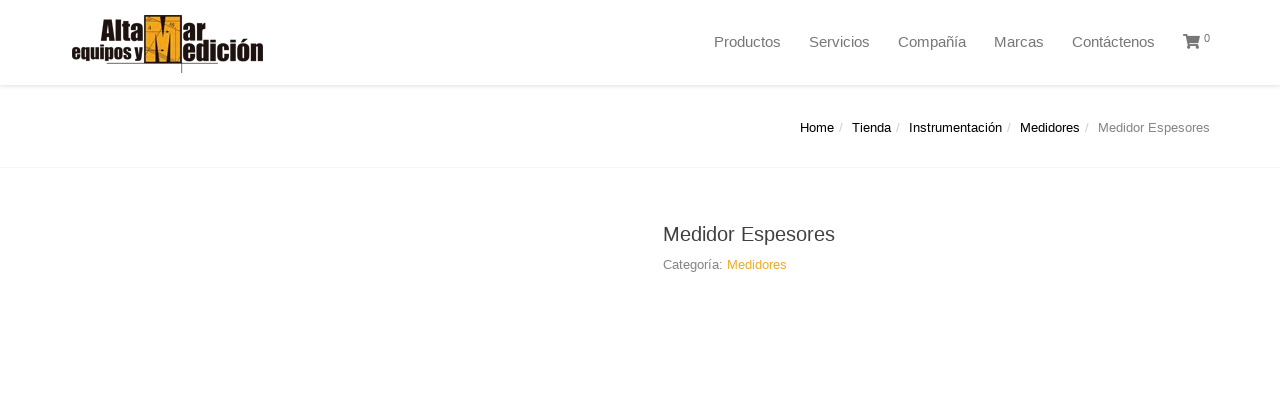

--- FILE ---
content_type: text/css
request_url: https://alt-cdn.altamarequipos.com/wp-content/litespeed/ucss/ed9beccf16b067adb1e7695b1e15054f.css?ver=bcd59
body_size: 6339
content:
ul{box-sizing:border-box;margin-top:0;margin-bottom:10px}.wp-element-button{cursor:pointer}:root{--wp--preset--font-size--normal:16px;--wp--preset--font-size--huge:42px}html :where(img[class*=wp-image-]){height:auto;max-width:100%}.components-custom-select-control__button:focus:not(:disabled){border-color:var(--wp-admin-theme-color);box-shadow:0 0 0 1px var(--wp-admin-theme-color)}.components-snackbar__action.components-button:not(:disabled):not([aria-disabled=true]):not(.is-secondary){background-color:transparent;text-decoration:underline}.components-snackbar__action.components-button:not(:disabled):not([aria-disabled=true]):not(.is-secondary):focus{box-shadow:none;color:#fff;outline:1px dotted #fff}.components-snackbar__action.components-button:not(:disabled):not([aria-disabled=true]):not(.is-secondary):hover{color:var(--wp-admin-theme-color)}.wc-block-components-button:not(.is-link).outlined:not(:focus){box-shadow:inset 0 0 0 1px #1e1e1e}.theme-twentytwentyone .wc-block-components-chip button.wc-block-components-chip__remove:not(:hover):not(:active):not(.has-background),.theme-twentytwentyone .wc-block-components-chip:active button.wc-block-components-chip__remove:not(:hover):not(:active):not(.has-background),.theme-twentytwentyone .wc-block-components-chip:focus button.wc-block-components-chip__remove:not(:hover):not(:active):not(.has-background),.theme-twentytwentyone .wc-block-components-chip:hover button.wc-block-components-chip__remove:not(:hover):not(:active):not(.has-background){background:0 0}.wc-block-mini-cart__footer .wc-block-mini-cart__footer-actions .wc-block-components-button.outlined:not(:focus){box-shadow:inset 0 0 0 1px currentColor}.wc-block-components-totals-wrapper.slot-wrapper>*>:after{border-style:solid;border-width:0 0 1px;bottom:0;content:"";display:block;left:0;opacity:.3;pointer-events:none;position:absolute;right:0;top:0}.wpcf7 .screen-reader-response{position:absolute;overflow:hidden;clip:rect(1px,1px,1px,1px);clip-path:inset(50%);height:1px;width:1px;margin:-1px;padding:0;border:0;word-wrap:normal!important}.wpcf7 form .wpcf7-response-output{margin:2em .5em 1em;padding:.2em 1em;border:2px solid #00a0d2}.wpcf7 form.init .wpcf7-response-output{display:none}#mg-wprm-wrap li.menu-item-has-children,.wpcf7-form-control-wrap{position:relative}.wpcf7 .wpcf7-submit:disabled{cursor:not-allowed}.wpcf7 input[type=email]{direction:ltr}@font-face{font-display:swap;font-family:revicons;src:url(https://alt-cdn.altamarequipos.com/wp-content/plugins/revslider/public/assets/fonts/revicons/revicons.eot?5510888);src:url(https://alt-cdn.altamarequipos.com/wp-content/plugins/revslider/public/assets/fonts/revicons/revicons.eot?5510888#iefix)format("embedded-opentype"),url(https://alt-cdn.altamarequipos.com/wp-content/plugins/revslider/public/assets/fonts/revicons/revicons.woff?5510888)format("woff"),url(https://alt-cdn.altamarequipos.com/wp-content/plugins/revslider/public/assets/fonts/revicons/revicons.ttf?5510888)format("truetype"),url(https://alt-cdn.altamarequipos.com/wp-content/plugins/revslider/public/assets/fonts/revicons/revicons.svg?5510888#revicons)format("svg");font-weight:400;font-style:normal}.rev-scroll-btn>:focus,.rev-scroll-btn>:hover{color:#fff}.rev-scroll-btn>:active,.rev-scroll-btn>:focus,.rev-scroll-btn>:hover{opacity:.8}button.pswp__button{box-shadow:none!important;background-image:url(https://alt-cdn.altamarequipos.com/wp-content/plugins/woocommerce/assets/css/photoswipe/default-skin/default-skin.png)!important}button.pswp__button,button.pswp__button--arrow--left::before,button.pswp__button--arrow--right::before,button.pswp__button:hover{background-color:transparent!important}button.pswp__button--arrow--left,button.pswp__button--arrow--left:hover,button.pswp__button--arrow--right,button.pswp__button--arrow--right:hover{background-image:none!important}button.pswp__button--close:hover{background-position:0-44px}button.pswp__button--zoom:hover{background-position:-88px 0}.pswp{display:none;position:absolute;width:100%;height:100%;left:0;top:0;overflow:hidden;-ms-touch-action:none;touch-action:none;z-index:1500;-webkit-text-size-adjust:100%;-webkit-backface-visibility:hidden;outline:0}.pswp *{-webkit-box-sizing:border-box;box-sizing:border-box}.pswp__bg,.pswp__scroll-wrap{position:absolute;left:0;top:0;width:100%;height:100%}.pswp__bg{background:#000;opacity:0;-webkit-transform:translateZ(0);transform:translateZ(0);-webkit-backface-visibility:hidden}.pswp__scroll-wrap{overflow:hidden}.pswp__container{-ms-touch-action:none;touch-action:none;position:absolute;left:0;right:0;top:0;bottom:0;-webkit-user-select:none;-moz-user-select:none;-ms-user-select:none;user-select:none;-webkit-tap-highlight-color:transparent;-webkit-touch-callout:none}.pswp__bg{will-change:opacity;-webkit-transition:opacity 333ms cubic-bezier(.4,0,.22,1);transition:opacity 333ms cubic-bezier(.4,0,.22,1)}.pswp__container{-webkit-backface-visibility:hidden}.pswp__item{position:absolute;left:0;right:0;top:0;bottom:0;overflow:hidden}.pswp__button{position:relative;background:0 0;cursor:pointer;overflow:visible;-webkit-appearance:none;display:block;border:0;padding:0;margin:0;float:right;opacity:.75;-webkit-transition:opacity .2s;transition:opacity .2s;-webkit-box-shadow:none;box-shadow:none}.pswp__button:focus,.pswp__button:hover{opacity:1}.pswp__button:active{outline:0;opacity:.9}.pswp__button::-moz-focus-inner{padding:0;border:0}.pswp__button,.pswp__button--arrow--left:before,.pswp__button--arrow--right:before{background:url(https://alt-cdn.altamarequipos.com/wp-content/plugins/woocommerce/assets/css/photoswipe/default-skin/default-skin.png)0 0 no-repeat;background-size:264px 88px;width:44px;height:44px}.pswp__button--arrow--left:before,.pswp__button--arrow--right:before{content:"";top:35px;background-color:rgba(0,0,0,.3);height:30px;width:32px;position:absolute}.pswp__button--close{background-position:0-44px}.pswp__button--share{background-position:-44px -44px}.pswp__button--fs{display:none}.pswp__button--zoom{display:none;background-position:-88px 0}.pswp__button--arrow--left,.pswp__button--arrow--right{background:0 0;top:50%;margin-top:-50px;width:70px;height:100px;position:absolute}.pswp__button--arrow--left{left:0}.pswp__button--arrow--right{right:0}.pswp__button--arrow--left:before{left:6px;background-position:-138px -44px}.pswp__button--arrow--right:before{right:6px;background-position:-94px -44px}.pswp__counter,.pswp__share-modal,.woocommerce #respond input#submit,.woocommerce a.button{-webkit-user-select:none;-moz-user-select:none;-ms-user-select:none;user-select:none}.pswp__share-modal{display:block;background:rgba(0,0,0,.5);width:100%;height:100%;top:0;left:0;padding:10px;position:absolute;z-index:1600;opacity:0;-webkit-transition:opacity .25s ease-out;transition:opacity .25s ease-out;-webkit-backface-visibility:hidden;will-change:opacity}.pswp__share-modal--hidden{display:none}.pswp__share-tooltip{z-index:1620;position:absolute;background:#fff;top:56px;border-radius:2px;display:block;width:auto;right:44px;-webkit-box-shadow:0 2px 5px rgba(0,0,0,.25);box-shadow:0 2px 5px rgba(0,0,0,.25);-webkit-transform:translateY(6px);-ms-transform:translateY(6px);transform:translateY(6px);-webkit-transition:-webkit-transform .25s;transition:transform .25s;-webkit-backface-visibility:hidden;will-change:transform}.pswp__counter{position:absolute;left:0;top:0;height:44px;font-size:13px;line-height:44px;color:#fff;opacity:.75;padding:0 10px}.pswp__caption{position:absolute;left:0;bottom:0;width:100%;min-height:44px}.pswp__caption__center{text-align:left;max-width:420px;margin:0 auto;font-size:13px;padding:10px;line-height:20px;color:#ccc}.pswp__preloader{width:44px;height:44px;position:absolute;top:0;left:50%;margin-left:-22px;opacity:0;-webkit-transition:opacity .25s ease-out;transition:opacity .25s ease-out;will-change:opacity;direction:ltr}.pswp__preloader__icn{width:20px;height:20px;margin:12px}@media screen and (max-width:1024px){.pswp__preloader{position:relative;left:auto;top:auto;margin:0;float:right}}.pswp__ui{-webkit-font-smoothing:auto;visibility:visible;opacity:1;z-index:1550}.pswp__top-bar{position:absolute;left:0;top:0;height:44px;width:100%}.pswp__caption,.pswp__top-bar{-webkit-backface-visibility:hidden;will-change:opacity;-webkit-transition:opacity 333ms cubic-bezier(.4,0,.22,1);transition:opacity 333ms cubic-bezier(.4,0,.22,1);background-color:rgba(0,0,0,.5)}.pswp__ui--hidden .pswp__button--arrow--left,.pswp__ui--hidden .pswp__button--arrow--right,.pswp__ui--hidden .pswp__caption,.pswp__ui--hidden .pswp__top-bar{opacity:.001}.hamburger{padding:15px;display:inline-block;cursor:pointer;transition-property:opacity,filter;transition-duration:.15s;transition-timing-function:linear;font:inherit;color:inherit;text-transform:none;background-color:transparent;border:0;margin:0;overflow:visible}.hamburger-box{width:30px;height:24px;display:inline-block;position:relative}.hamburger-inner,.hamburger-inner:after,.hamburger-inner:before{width:30px;height:4px;background-color:#000;border-radius:4px;position:absolute;transition-property:transform;transition-duration:.15s;transition-timing-function:ease;display:block}.hamburger-inner{top:50%;margin-top:-2px}.hamburger-inner:after,.hamburger-inner:before{content:""}.hamburger-inner:before{top:-10px}.hamburger-inner:after{bottom:-10px}.hamburger--elastic .hamburger-inner{top:2px;transition-duration:.275s;transition-timing-function:cubic-bezier(.68,-.55,.265,1.55)}.hamburger--elastic .hamburger-inner:before{top:10px;transition:opacity .125s .275s ease}.hamburger--elastic .hamburger-inner:after{top:20px;transition:transform .275s cubic-bezier(.68,-.55,.265,1.55)}@font-face{font-display:swap;font-family:wprmenu;src:url(https://alt-cdn.altamarequipos.com/wp-content/plugins/wp-responsive-menu/assets/fonts/wprmenu.eot?p8o4s0);src:url(https://alt-cdn.altamarequipos.com/wp-content/plugins/wp-responsive-menu/assets/fonts/wprmenu.eot?p8o4s0#iefix)format("embedded-opentype"),url(https://alt-cdn.altamarequipos.com/wp-content/plugins/wp-responsive-menu/assets/fonts/wprmenu.ttf?p8o4s0)format("truetype"),url(https://alt-cdn.altamarequipos.com/wp-content/plugins/wp-responsive-menu/assets/fonts/wprmenu.woff?p8o4s0)format("woff"),url(https://alt-cdn.altamarequipos.com/wp-content/plugins/wp-responsive-menu/assets/fonts/wprmenu.svg?p8o4s0#wprmenu)format("svg");font-weight:400;font-style:normal}#wprmenu_bar,#wprmenu_bar *{margin:0;-moz-box-sizing:border-box!important;-webkit-box-sizing:border-box!important;box-sizing:border-box!important;font-family:inherit;text-align:left;font-size:100%;font-weight:400}#wprmenu_bar *{padding:0}html body div.wprm-wrapper{z-index:999999;width:100%}#wprmenu_bar img{border:0}#wprmenu_bar{position:fixed;background:#4c656c;padding:10px 16px;cursor:pointer;overflow:hidden;height:42px;z-index:99999}#wprmenu_bar .menu_title{font-weight:400;font-size:20px;line-height:35px;position:relative;top:-6px}#wprmenu_bar .menu_title a{display:inline-block;position:relative;top:4px}#wprmenu_bar .bar_logo{border:0;margin:0;padding:0 8px 0 0;width:auto;height:25px}#wprmenu_bar div.hamburger{margin-top:-3px}body{position:relative!important}#wprmenu_menu_ul .sub-menu{padding:0}#mg-wprm-wrap ul li,.woocommerce-product-gallery figure,body{margin:0}#mg-wprm-wrap ul li ul.sub-menu li{border:0;position:relative}#mg-wprm-wrap,.cbp-spmenu{z-index:9999}#mg-wprm-wrap ul li a{text-decoration:none;z-index:9999}#wprmenu_menu_ul{padding:0 0 50px;margin:0;overflow:hidden}#wprmenu_menu_ul ul.sub-menu{margin-left:0}#mg-wprm-wrap li.menu-item a{padding:13px 14px}.cbp-spmenu{position:fixed;overflow:auto;height:100%}.cbp-spmenu a{padding:1em;display:block}.cbp-spmenu-top{top:-100%!important}.cbp-spmenu{-webkit-transition:all .3s ease;-moz-transition:all .3s ease;transition:all .3s ease}#mg-wprm-wrap,#wprmenu_bar{display:none}#wprmenu_bar{top:0;left:0;width:100%}#wprmenu_bar,#wprmenu_bar *,#wprmenu_menu_ul,#wprmenu_menu_ul .sub-menu,.woocommerce .products ul li,.woocommerce ul.products li{list-style:none}@font-face{font-display:swap;font-family:"icomoon";src:url(https://alt-cdn.altamarequipos.com/wp-content/plugins/wp-responsive-menu/inc/assets/icons/fonts/icomoon.eot?5ujmx2);src:url(https://alt-cdn.altamarequipos.com/wp-content/plugins/wp-responsive-menu/inc/assets/icons/fonts/icomoon.eot?5ujmx2#iefix)format("embedded-opentype"),url(https://alt-cdn.altamarequipos.com/wp-content/plugins/wp-responsive-menu/inc/assets/icons/fonts/icomoon.ttf?5ujmx2)format("truetype"),url(https://alt-cdn.altamarequipos.com/wp-content/plugins/wp-responsive-menu/inc/assets/icons/fonts/icomoon.woff?5ujmx2)format("woff"),url(https://alt-cdn.altamarequipos.com/wp-content/plugins/wp-responsive-menu/inc/assets/icons/fonts/icomoon.svg?5ujmx2#icomoon)format("svg");font-weight:400;font-style:normal}.woocommerce .pswp{z-index:2500}.woocommerce-product-gallery{position:relative;margin-bottom:3em}.primary-menu .wbc_menu li:hover>ul,.product_meta>span,.woocommerce-product-gallery img,figure,footer,header,nav,section{display:block}.woocommerce img,.woocommerce-page img{height:auto;max-width:100%}.woocommerce div.product div.images,.woocommerce-page div.product div.images{float:left;width:48%}.woocommerce div.product div.summary,.woocommerce-page div.product div.summary{float:right;width:48%}.woocommerce .related:after,.woocommerce .related:before,.woocommerce div.product .woocommerce-tabs ul.tabs:after,.woocommerce div.product .woocommerce-tabs ul.tabs:before,.woocommerce-page .related:after,.woocommerce-page .related:before,.woocommerce-page div.product .woocommerce-tabs ul.tabs:after,.woocommerce-page div.product .woocommerce-tabs ul.tabs:before,.woocommerce-page ul.products:after,.woocommerce-page ul.products:before{content:" ";display:table}.woocommerce .related,.woocommerce .related:after,.woocommerce div.product .woocommerce-tabs,.woocommerce div.product .woocommerce-tabs ul.tabs:after,.woocommerce-page .related,.woocommerce-page .related:after,.woocommerce-page div.product .woocommerce-tabs,.woocommerce-page div.product .woocommerce-tabs ul.tabs:after{clear:both}.woocommerce div.product .woocommerce-tabs ul.tabs li,.woocommerce-page div.product .woocommerce-tabs ul.tabs li{display:inline-block}.woocommerce .related ul,.woocommerce .related ul.products,.woocommerce-page .related ul,.woocommerce-page .related ul.products{float:none}.woocommerce .related ul li.product img,.woocommerce .related ul.products li.product img,.woocommerce-page .related ul li.product img,.woocommerce-page .related ul.products li.product img{width:100%;height:auto}.woocommerce ul.products li.product .wbc-shop-item-wrap,.woocommerce-page ul.products li.product .wbc-shop-item-wrap{border-bottom:1px solid rgba(0,0,0,.05);background-color:#fff}.woocommerce ul.products li.product,.woocommerce-page ul.products li.product{float:left;margin:0 0 2.992em;padding:0 15px;position:relative;width:25%}.woocommerce li.product .item-info-wrap,.woocommerce-page li.product .item-info-wrap{padding:0 14px 12px;min-height:85px}.clear,.woocommerce ul.products li.first,.woocommerce-page ul.products,.woocommerce-page ul.products li.first,.woocommerce-page ul.products:after{clear:both}.woocommerce ul.products li.last,.woocommerce-page ul.products li.last{margin-right:0}.woocommerce ul.products.columns-5 li.product,.woocommerce.columns-5 ul.products li.product{width:20%}.woocommerce div.product{margin-bottom:0;position:relative}.woocommerce div.product .product_title{clear:none;margin-top:0;padding:0}.woocommerce div.product p.price{font-size:1.25em}.woocommerce div.product div.images{margin-bottom:42px}.woocommerce div.product div.images img,.woocommerce ul.products li.product a img{width:100%;height:auto;display:block;box-shadow:none;image-rendering:optimizeQuality;border:1px solid rgba(0,0,0,.07)}.woocommerce div.product div.images img{padding:3px}.woocommerce div.product div.summary{margin-bottom:2em}.wc-tabs{border-bottom:2px solid #eee;margin:0 0 25px;padding:0}.wc-tabs li{position:relative;display:inline;float:left;margin:0;padding:0}.wc-tabs li a{display:block;outline:0;color:#444;font-weight:700;font-size:14px;text-transform:uppercase;line-height:24px;cursor:pointer;padding:14px 18px;margin:0 0-2px}.wc-tab.panel{padding:0 0 40px}.woocommerce .products ul,.woocommerce ul.products{margin:0-15px 1em;padding:0;list-style:none;clear:both}.woocommerce #review_form #respond:after,.woocommerce #review_form #respond:before,.woocommerce .products ul:after,.woocommerce .products ul:before,.woocommerce ul.products:after,.woocommerce ul.products:before{content:" ";display:table}.woocommerce #review_form #respond:after,.woocommerce .products ul:after,.woocommerce ul.products:after{clear:both}.wc-tabs li a,.woocommerce ul.products li.product a{text-decoration:none}.woocommerce ul.products li.product a img{margin:0 0 1em;border-bottom:none}.woocommerce ul.products li.product .button{margin-top:8px}.woocommerce #respond input#submit,.woocommerce a.button{display:inline-block;padding:6px 12px;margin-bottom:0;font-size:13px;font-weight:400;line-height:1.428571429;text-align:center;white-space:nowrap;cursor:pointer;background-image:none;border:1px solid #adadad;border-radius:2px;color:#fff;background-color:#fa8322;border-color:#fa8322}.woocommerce #respond input#submit:hover,.woocommerce a.button:hover{-webkit-transition:all .28s linear 0s;transition:all .28s linear 0s;border-color:#000;background-color:#000}.woocommerce #respond input#submit:disabled,.woocommerce a.button:disabled{cursor:not-allowed}.single-product .product,.wbc-shop-image-wrapper{position:relative;overflow:hidden}.wbc-cart-animation{position:absolute;top:50%;left:50%;color:#fff;width:50px;height:50px;margin-left:-25px;margin-top:-25px;line-height:50px;background-color:rgba(0,0,0,.5);border-radius:100%;text-align:center;font-size:20px;display:none}.wbc-shop-buttons{text-align:center;padding-bottom:7px;border-top:1px solid rgba(0,0,0,.07);opacity:.5;filter:alpha(opacity=50);overflow:hidden;position:relative}.wbc-shop-buttons .wbc-sep-line{background-color:rgba(0,0,0,.07);height:20px;left:50%;margin-left:-3px;margin-top:-10px;position:absolute;top:50%;width:1px}.wbc-shop-buttons:hover,.woocommerce .products ul li:hover .wbc-shop-buttons,.woocommerce ul.products li:hover .wbc-shop-buttons{opacity:1;filter:alpha(opacity=100);transition:all .2s linear .1s}.woocommerce ul.products li.product a.button{background-color:transparent;border:0;color:#000!important;font-size:12px;width:49%;white-space:normal;float:left}.woocommerce #reviews p.woocommerce-noreviews{margin-bottom:18px}.woocommerce #reviews #respond{margin:0;border:0;padding:0}.woocommerce #reviews #comments h2{clear:none;margin-bottom:21px}.woocommerce #review_form #respond{position:static;margin:0;width:auto;padding:0;background:0 0;border:0}.woocommerce #review_form #respond p,p{margin:0 0 10px}.woocommerce #review_form #respond .form-submit input{left:auto}.woocommerce #review_form #respond textarea{box-sizing:border-box;width:100%}.woocommerce h2{font-size:18px}.wbc-shop-cart .cart-contents .count{font-size:11px;position:relative;top:-5px}@media only screen and (max-width:768px){.woocommerce ul.products li.product,.woocommerce-page ul.products li.product{width:50%!important;float:left;clear:both}.woocommerce ul.products li.product:nth-child(2n),.woocommerce-page ul.products li.product:nth-child(2n){float:right;clear:none!important}.woocommerce div.product div.images,.woocommerce div.product div.summary,.woocommerce-page div.product div.images,.woocommerce-page div.product div.summary{float:none;width:100%}}@media only screen and (max-width:500px){.woocommerce ul.products li.product,.woocommerce-page ul.products li.product{width:100%!important}}html{font-family:sans-serif;-ms-text-size-adjust:100%;-webkit-text-size-adjust:100%;font-size:62.5%;-webkit-tap-highlight-color:transparent}a{background:0 0;text-decoration:none}a:active,a:hover{outline:0}h1{margin:.67em 0}img{border:0;vertical-align:middle;max-width:100%;height:auto}svg:not(:root){overflow:hidden}hr{-moz-box-sizing:content-box;box-sizing:content-box;height:0;margin-top:20px;margin-bottom:20px;border:0;border-top:1px solid #eee}button,input,select,textarea{color:inherit;font:inherit;margin:0}button{overflow:visible;cursor:pointer}button,select{text-transform:none}button,input[type=submit]{-webkit-appearance:button}button::-moz-focus-inner,input::-moz-focus-inner{border:0;padding:0}input[type=checkbox]{box-sizing:border-box;padding:0;margin:4px 0 0;line-height:normal}textarea{overflow:auto}*,:after,:before{-webkit-box-sizing:border-box;-moz-box-sizing:border-box;box-sizing:border-box}body{background-color:#fff}button,input,select,textarea{font-family:inherit;font-size:inherit;line-height:inherit}a:focus{outline:0}figure{margin:0}h1,h2,h3,h4{line-height:1.1;margin-bottom:10px}h4{font-size:18px}h1{font-size:36px}h2{font-size:30px}h3{font-size:24px}small{font-size:85%}.text-right{text-align:right}ul ul{margin-bottom:0}.container{width:100%;padding-right:15px;padding-left:15px;margin-right:auto;margin-left:auto;max-width:1170px}@media (min-width:768px){.container{max-width:720px}}@media (min-width:992px){.container{max-width:960px}}@media (min-width:1200px){.container{max-width:1170px}}.row{display:-ms-flexbox;display:flex;-ms-flex-wrap:wrap;flex-wrap:wrap;margin-right:-15px;margin-left:-15px}.col-sm-12,.col-sm-4,.col-sm-6{position:relative;width:100%;padding-right:15px;padding-left:15px}@media (min-width:576px){.col-sm-4{-ms-flex:0 0 33.333333%;flex:0 0 33.333333%;max-width:33.333333%}.col-sm-6{-ms-flex:0 0 50%;flex:0 0 50%;max-width:50%}.col-sm-12{-ms-flex:0 0 100%;flex:0 0 100%;max-width:100%}}label{display:inline-block;margin-bottom:5px;font-weight:400;color:inherit;font-size:12px}input[type=checkbox]:focus{outline:dotted thin;outline:-webkit-focus-ring-color auto 5px;outline-offset:-2px}.breadcrumb{list-style:none;border-radius:4px}.breadcrumb>li{display:inline-block}.breadcrumb>li+li:before{content:"/ ";padding:0 5px;color:#ccc}.clearfix:after,.clearfix:before,.container:after,.container:before,.row:after,.row:before{content:" ";display:block}.clearfix:after,.container:after,.row:after{clear:both}@-ms-viewport{width:device-width}@font-face{font-display:swap;font-family:flexslider-icon;src:url(https://alt-cdn.altamarequipos.com/wp-content/plugins/js_composer/assets/lib/flexslider/fonts/flexslider-icon.eot);src:url(https://alt-cdn.altamarequipos.com/wp-content/plugins/js_composer/assets/lib/flexslider/fonts/flexslider-icon.eot?#iefix)format("embedded-opentype"),url(https://alt-cdn.altamarequipos.com/wp-content/plugins/js_composer/assets/lib/flexslider/fonts/flexslider-icon.woff)format("woff"),url(https://alt-cdn.altamarequipos.com/wp-content/plugins/js_composer/assets/lib/flexslider/fonts/flexslider-icon.ttf)format("truetype"),url(https://alt-cdn.altamarequipos.com/wp-content/plugins/js_composer/assets/lib/flexslider/fonts/flexslider-icon.svg#flexslider-icon)format("svg");font-weight:400;font-style:normal}.fa,.fa.fa-file-text-o{font-family:"Font Awesome 5 Free";font-weight:400}.fa.fa-file-text-o:before{content:""}.fa{-moz-osx-font-smoothing:grayscale;-webkit-font-smoothing:antialiased;display:inline-block;font-style:normal;font-variant:normal;text-rendering:auto;line-height:1;font-weight:900}.fa-bars:before{content:""}.fa-envelope:before{content:""}.fa-phone:before{content:""}.fa-road:before{content:""}.fa-shopping-cart:before{content:""}@font-face{font-display:swap;font-family:"Font Awesome 5 Brands";font-style:normal;font-weight:400;font-display:block;src:url(https://alt-cdn.altamarequipos.com/wp-content/themes/ninezeroseven/assets/css/font-icons/font-awesome/webfonts/fa-brands-400.eot);src:url(https://alt-cdn.altamarequipos.com/wp-content/themes/ninezeroseven/assets/css/font-icons/font-awesome/webfonts/fa-brands-400.eot?#iefix)format("embedded-opentype"),url(https://alt-cdn.altamarequipos.com/wp-content/themes/ninezeroseven/assets/css/font-icons/font-awesome/webfonts/fa-brands-400.woff2)format("woff2"),url(https://alt-cdn.altamarequipos.com/wp-content/themes/ninezeroseven/assets/css/font-icons/font-awesome/webfonts/fa-brands-400.woff)format("woff"),url(https://alt-cdn.altamarequipos.com/wp-content/themes/ninezeroseven/assets/css/font-icons/font-awesome/webfonts/fa-brands-400.ttf)format("truetype"),url(https://alt-cdn.altamarequipos.com/wp-content/themes/ninezeroseven/assets/css/font-icons/font-awesome/webfonts/fa-brands-400.svg#fontawesome)format("svg")}@font-face{font-display:swap;font-family:"Font Awesome 5 Free";font-style:normal;font-weight:400;font-display:block;src:url(https://alt-cdn.altamarequipos.com/wp-content/themes/ninezeroseven/assets/css/font-icons/font-awesome/webfonts/fa-regular-400.eot);src:url(https://alt-cdn.altamarequipos.com/wp-content/themes/ninezeroseven/assets/css/font-icons/font-awesome/webfonts/fa-regular-400.eot?#iefix)format("embedded-opentype"),url(https://alt-cdn.altamarequipos.com/wp-content/themes/ninezeroseven/assets/css/font-icons/font-awesome/webfonts/fa-regular-400.woff2)format("woff2"),url(https://alt-cdn.altamarequipos.com/wp-content/themes/ninezeroseven/assets/css/font-icons/font-awesome/webfonts/fa-regular-400.woff)format("woff"),url(https://alt-cdn.altamarequipos.com/wp-content/themes/ninezeroseven/assets/css/font-icons/font-awesome/webfonts/fa-regular-400.ttf)format("truetype"),url(https://alt-cdn.altamarequipos.com/wp-content/themes/ninezeroseven/assets/css/font-icons/font-awesome/webfonts/fa-regular-400.svg#fontawesome)format("svg")}@font-face{font-display:swap;font-family:"Font Awesome 5 Free";font-style:normal;font-weight:900;font-display:block;src:url(https://alt-cdn.altamarequipos.com/wp-content/themes/ninezeroseven/assets/css/font-icons/font-awesome/webfonts/fa-solid-900.eot);src:url(https://alt-cdn.altamarequipos.com/wp-content/themes/ninezeroseven/assets/css/font-icons/font-awesome/webfonts/fa-solid-900.eot?#iefix)format("embedded-opentype"),url(https://alt-cdn.altamarequipos.com/wp-content/themes/ninezeroseven/assets/css/font-icons/font-awesome/webfonts/fa-solid-900.woff2)format("woff2"),url(https://alt-cdn.altamarequipos.com/wp-content/themes/ninezeroseven/assets/css/font-icons/font-awesome/webfonts/fa-solid-900.woff)format("woff"),url(https://alt-cdn.altamarequipos.com/wp-content/themes/ninezeroseven/assets/css/font-icons/font-awesome/webfonts/fa-solid-900.ttf)format("truetype"),url(https://alt-cdn.altamarequipos.com/wp-content/themes/ninezeroseven/assets/css/font-icons/font-awesome/webfonts/fa-solid-900.svg#fontawesome)format("svg")}*{outline:0!important}body,html{height:100%;min-height:100%}select{max-width:100%}body,h1,h2,h3,h4{font-family:Roboto,sans-serif}body{color:#868686;font-size:13px;line-height:1.53486;font-weight:300}.site-logo-title a:hover,a,a:hover{color:#fa8322}h1,h2,h3,h4{font-weight:400;margin-top:0;color:#404040}.anchor-link,.site-logo-title img{position:absolute;top:0;left:0}.page-wrapper{background-color:#fbfbfb;overflow:hidden}.main-content-area{padding:55px 0}.header-bar .container,.wbc_menu li{position:relative}.menu-bar-wrapper{position:relative;box-shadow:0 0 5px rgba(0,0,0,.19);background-color:#fff;width:100%;-webkit-transition:all .3s linear 0s;-o-transition:all .3s linear 0s;transition:all .3s linear 0s}.header-bar{z-index:2000;position:relative;width:100%}.header-inner{min-height:84px;position:relative}.primary-menu .wbc_menu>li{line-height:83px;float:left}.site-logo-title{display:inline}.site-logo-title a,.wbc_menu>li>a{text-decoration:none;color:#2b2b2b}.site-logo-title.has-logo{display:inline-block;position:absolute;top:0;left:0;height:100%;overflow:visible!important}.site-logo-title.has-logo a{display:block;position:relative;height:100%}.site-logo-title img{max-width:none;display:block;width:auto;max-height:100%;z-index:0;top:50%;-webkit-transform:translateY(-50%);-ms-transform:translateY(-50%);transform:translateY(-50%)}.primary-menu{display:inline-block;float:right;height:100%;z-index:1000}.primary-menu ul{list-style:none;padding:0;margin:0}.wbc_menu>li>a{display:block;height:100%;padding-left:14px;padding-right:14px;font-size:15px;color:#777;font-weight:400}.primary-menu .wbc_menu>li:last-child>a{padding-right:0}.mobile-nav-menu .wbc_menu a:hover,.primary-menu .wbc_menu a:hover,.wbc_menu a:hover{color:#fa8322}.wbc_menu ul li a{width:100%;display:block;line-height:1.4em;font-size:13px;color:#999;text-decoration:none;padding:10px 14px;border-bottom:1px solid #2b2b2b}.primary-menu .wbc_menu ul li:last-child>a,.wbc_menu li:last-child{border:0}.primary-menu .wbc_menu li>ul{position:absolute;top:100%;left:-55px;z-index:1000;width:200px;padding-top:5px;padding-bottom:7px;background-color:#292929;border-bottom-right-radius:2px;border-bottom-left-radius:2px}.primary-menu .wbc_menu li>ul>li>ul{left:-200px;border-top-left-radius:2px;top:0;padding:0}.menu-icon,.wbc_menu ul{display:none}.menu-icon{position:absolute;top:50%;margin-top:-21px;padding:5px;right:15px;color:#999;font-size:22px}.menu-icon:active,.menu-icon:focus{color:#999}.menu-icon:hover{color:#fa8322}.entry-title{font-size:20px;margin-top:0}.entry-content{padding-bottom:42px;word-wrap:break-word;overflow:hidden}.comment-form label{font-weight:400;display:block;font-size:12px}.comment-form .form-submit{text-align:right;margin:14px 0 0}.widget{margin-bottom:35px;font-size:12px}.widget:first-child h4{margin-top:0}.widget-title{text-transform:uppercase;font-size:15px;margin-bottom:15px}.main-footer{background-color:#2b2b2b;color:#999;font-size:12px}.main-footer .widgets-area{padding:56px 0 28px;min-height:300px}.main-footer .widgets-area h4{font-size:15px;color:#ccc}.bottom-band a{color:#888}.bottom-band{background-color:#242424;color:#666;border-top:1px solid #222;padding:17px 0;font-size:11px}.wbc-color{color:#fa8322}.breadcrumb{max-width:100%;background-color:transparent;margin:0;float:right;position:relative;padding:5px 0 0}.page-title-wrap{background:#f1f1f1;padding:28px 0 21px;border-bottom:1px solid rgba(0,0,0,.03)}.page-title-wrap .entry-title{display:inline-block;float:left;font-size:16px;padding-top:6px;margin-right:10px}input[type=email],input[type=text],select{border:1px solid rgba(0,0,0,.05);padding:8px 15px;height:40px;border-radius:2px;width:100%}select:-moz-focusring{color:transparent;text-shadow:0 0 0#000}textarea{border:1px solid rgba(0,0,0,.05);padding:8px 15px;border-radius:2px;width:100%}.transparent-forms input[type=email],.transparent-forms input[type=text],.transparent-forms textarea{border:1px solid rgba(255,255,255,.19);background-color:rgba(0,0,0,.1)}.button,input[type=submit]{text-decoration:none;display:inline-block;padding:8px 12px;margin-bottom:0;font-size:13px;font-weight:400;line-height:1.428571429;text-align:center;white-space:nowrap;cursor:pointer;-webkit-user-select:none;-moz-user-select:none;-ms-user-select:none;-o-user-select:none;user-select:none;background-image:none;border:1px solid #adadad;border-radius:2px;color:#fff}.wpcf7-submit{position:relative;z-index:10}.button:active,.button:hover{color:#fff;text-decoration:none}input[type=submit]{background-color:#fa8322;border-color:#fa8322}input[type=submit]:hover{-webkit-transition:all .28s ease-in-out 0s;transition:all .28s ease-in-out 0s;border-color:#000;background-color:#000}.mobile-nav-menu{display:none;background-color:#292929;color:#999;position:absolute;top:100%;left:0;width:100%;padding:0;overflow-y:scroll}.mobile-nav-menu ul.sub-menu{position:relative;left:0;top:auto;width:100%;padding:0;border-radius:0}.mobile-nav-menu ul.sub-menu>li>a{padding-left:38px}.mobile-nav-menu ul.sub-menu ul.sub-menu>li>a{padding-left:52px}.mobile-nav-menu ul{list-style:none;margin:0;padding:0}.mobile-nav-menu>.wbc_menu>li:first-child:before{content:"";position:absolute;top:-5px;width:100%;box-shadow:0 0 5px rgba(0,0,0,.19);height:5px}.mobile-nav-menu .wbc_menu a{line-height:1.4em;font-size:15px;color:#777;text-decoration:none;padding:15px 25px;border-bottom:1px solid #3b3b3b;font-weight:400}@media (max-width:767px){.header-bar:not(.wbc-mobile-always-visible):not(.wbc-mobile-visible-at) .primary-menu{display:none}.header-bar:not(.wbc-mobile-always-visible):not(.wbc-mobile-visible-at) .menu-icon{display:block}}.wbc-icon,.wbc-icon-wrapper{-webkit-transition:all .2s ease-in-out;transition:all .2s ease-in-out}.wbc-icon-wrapper{display:inline-block;border:1px solid transparent}.wbc-icon i{position:absolute;left:50%;top:50%;line-height:1!important;-webkit-transform:translate(-50%,-50%);-ms-transform:translate(-50%,-50%);transform:translate(-50%,-50%)}.wbc-icon{display:block;text-align:center;position:relative;font-size:16px;z-index:2;width:1em;height:1em;line-height:1em}.wbc-icon-box{margin-bottom:28px}.wbc-icon-box .wbc-icon-wrapper{float:left;margin-right:15px}.wbc-icon-box .wbc-icon-wrapper .wbc-icon{font-size:25px}.wbc-icon-box .wbc-box-content{overflow:hidden}.wbc-icon-box,.wpb_row{position:relative}.wpb_row.full-width-section{margin-bottom:0}@media (max-width:768px){.row-inner{margin:0}}.wbc-hr{border:0;height:1px;background-color:#ebebeb}.vc_column-inner{height:100%}.vc_column-inner,.wpb_wrapper{position:relative}.wpcf7-submit{float:right}div.wpcf7-response-output{margin-left:0;margin-right:0;border-width:1px}.vc_row:after,.vc_row:before{content:" ";display:table}.vc_row:after{clear:both}.vc_column_container{width:100%}.vc_row{margin-left:-15px;margin-right:-15px}.vc_col-sm-12,.vc_col-sm-4,.vc_col-sm-8{position:relative;min-height:1px;padding-left:15px;padding-right:15px;-webkit-box-sizing:border-box;-moz-box-sizing:border-box;box-sizing:border-box}@media (min-width:768px){.vc_col-sm-12,.vc_col-sm-4,.vc_col-sm-8{float:left}.vc_col-sm-12{width:100%}.vc_col-sm-8{width:66.66666667%}.vc_col-sm-4{width:33.33333333%}.vc_col-sm-offset-0{margin-left:0}}@font-face{font-display:swap;font-family:vcpb-plugin-icons;src:url(https://alt-cdn.altamarequipos.com/wp-content/plugins/js_composer/assets/fonts/vc_icons_v2/fonts/vcpb-plugin-icons.eot?f6ud62);src:url(https://alt-cdn.altamarequipos.com/wp-content/plugins/js_composer/assets/fonts/vc_icons_v2/fonts/vcpb-plugin-icons.eot?f6ud62#iefix)format("embedded-opentype"),url(https://alt-cdn.altamarequipos.com/wp-content/plugins/js_composer/assets/fonts/vc_icons_v2/fonts/vcpb-plugin-icons.ttf?f6ud62)format("truetype"),url(https://alt-cdn.altamarequipos.com/wp-content/plugins/js_composer/assets/fonts/vc_icons_v2/fonts/vcpb-plugin-icons.woff?f6ud62)format("woff"),url(https://alt-cdn.altamarequipos.com/wp-content/plugins/js_composer/assets/fonts/vc_icons_v2/fonts/vcpb-plugin-icons.svg?f6ud62#vcpb-plugin-icons)format("svg");font-weight:400;font-style:normal}.vc_column-inner::after,.vc_column-inner::before{content:" ";display:table}.vc_column-inner::after{clear:both}.vc_column_container{padding-left:0;padding-right:0}.vc_column_container>.vc_column-inner{box-sizing:border-box;padding-left:15px;padding-right:15px;width:100%}.vc_separator .vc_icon_element:not(.vc_icon_element-have-style)+h4{padding-left:0}@font-face{font-display:swap;font-family:vc_grid_v1;src:url(https://alt-cdn.altamarequipos.com/wp-content/plugins/js_composer/assets/fonts/vc_grid/vc_grid_v1.eot?-9hbgac);src:url(https://alt-cdn.altamarequipos.com/wp-content/plugins/js_composer/assets/fonts/vc_grid/vc_grid_v1.eot?#iefix-9hbgac)format("embedded-opentype"),url(https://alt-cdn.altamarequipos.com/wp-content/plugins/js_composer/assets/fonts/vc_grid/vc_grid_v1.woff?-9hbgac)format("woff"),url(https://alt-cdn.altamarequipos.com/wp-content/plugins/js_composer/assets/fonts/vc_grid/vc_grid_v1.ttf?-9hbgac)format("truetype"),url(https://alt-cdn.altamarequipos.com/wp-content/plugins/js_composer/assets/fonts/vc_grid/vc_grid_v1.svg?-9hbgac#vc_grid_v1)format("svg");font-weight:400;font-style:normal}